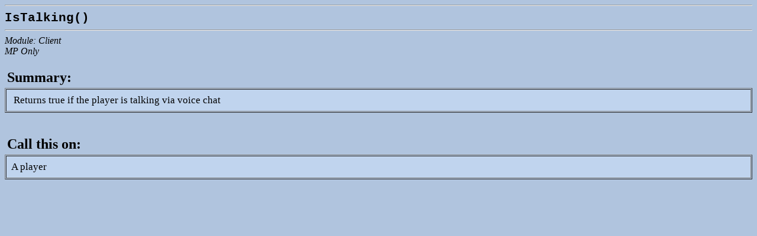

--- FILE ---
content_type: text/html; charset=utf-8
request_url: https://www.kill3rcreations.co.uk/script/client/istalking
body_size: 308
content:
<HTML>
<HEAD>
</HEAD>

<style type="text/css">
<!--
H1  { padding: 0; margin: 0; font-size: 16pt; font-weight:bold; font-family:courier new; }
H2  { padding: 0; margin: 4; }
H3  { padding: 0; margin: 4; font-size: 13pt; font-weight:normal; }
P   { padding: 0; margin: 4; }
PRE { padding: 0; margin: 4; font-size: 10pt; font-weight:normal; color:#EEEEEE; }
TD  { padding: 4; margin: 0; }
UL  { margin-bottom:0; }
-->
</style>

<HR>
<H1>IsTalking()</H1>
<HR>
<BODY BGCOLOR='B0C4DE'>
<I>
Module: Client<BR>
MP Only<BR>
</I>

<BR>
<H2>Summary:</H2>
<TABLE BORDER='1' CELLSPACING='1' CELLPADDING='4' WIDTH='100%'>
<TR><TD BGCOLOR="C0D4EE">
<H3>
<p>Returns true if the player is talking via voice chat</p>

</H3>
</TR></TD></TABLE>
<BR><BR>
<H2>Call this on:</H2>
<TABLE BORDER="1" CELLSPACING="1" CELLPADDING="4" WIDTH="100%">
<TR><TD BGCOLOR="C0D4EE">
<H3>
A player
</H3>
</TR></TD></TABLE>
<BR>
<script defer src="https://static.cloudflareinsights.com/beacon.min.js/vcd15cbe7772f49c399c6a5babf22c1241717689176015" integrity="sha512-ZpsOmlRQV6y907TI0dKBHq9Md29nnaEIPlkf84rnaERnq6zvWvPUqr2ft8M1aS28oN72PdrCzSjY4U6VaAw1EQ==" data-cf-beacon='{"version":"2024.11.0","token":"195756c3264c429090c05a9a3d5b7cfb","r":1,"server_timing":{"name":{"cfCacheStatus":true,"cfEdge":true,"cfExtPri":true,"cfL4":true,"cfOrigin":true,"cfSpeedBrain":true},"location_startswith":null}}' crossorigin="anonymous"></script>
</BODY>
</HTML>
